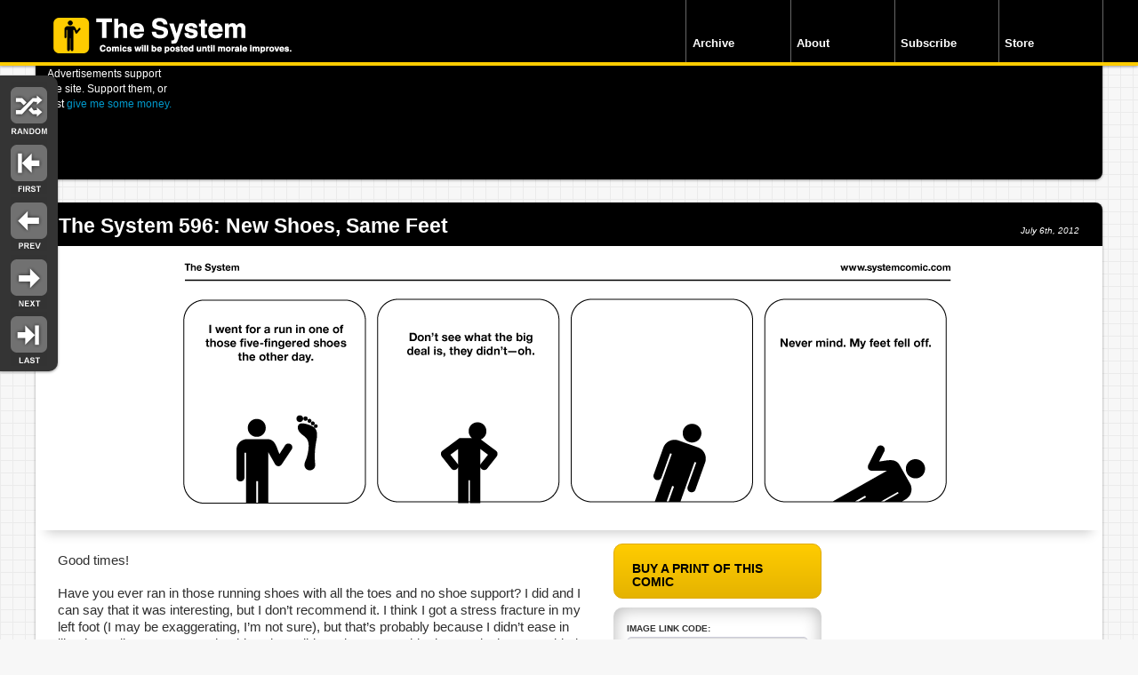

--- FILE ---
content_type: text/html; charset=UTF-8
request_url: https://www.systemcomic.com/2012/07/06/the-system-596-new-shoes-same-feet/
body_size: 7647
content:






<!doctype html>



<html lang="en">







<head>







<meta charset="utf-8">







<link rel="shortcut icon" href="https://www.systemcomic.com/wp-content/themes/comicpress-lpg/images/favicon.ico" />







<!-- disable iPhone inital scale -->







<meta name="viewport" content="width=device-width; initial-scale=1.0">







	<title>The System - The System 596: New Shoes, Same Feet</title>

<link rel="stylesheet" href="https://www.systemcomic.com/wp-content/themes/comicpress-lpg/style.css" type="text/css" media="screen" />
<!-- media queries css -->


<link href="https://www.systemcomic.com/wp-content/themes/comicpress-lpg/media-queries.css" rel="stylesheet" type="text/css">

<!-- html5.js for IE less than 9 -->

<!--[if lt IE 9]>

	<script src="http://html5shim.googlecode.com/svn/trunk/html5.js"></script>

<![endif]-->



<!-- css3-mediaqueries.js for IE less than 9 -->







<!--[if lt IE 9]>







	<script src="http://css3-mediaqueries-js.googlecode.com/svn/trunk/css3-mediaqueries.js"></script>








<![endif]-->




	<!--Moving Sidebar Feature ONLY ON SINGLE POST PAGES -->






	






		<script src="https://www.systemcomic.com/wp-content/themes/comicpress-lpg/js/sidebar.js"></script>







	<!--End Moving Sidebar Feature -->







	






































	<link rel="pingback" href="https://www.systemcomic.com/xmlrpc.php" />















	<meta name="ComicPress" content="2.9.3.1" />









	<!---->





<meta name='robots' content='max-image-preview:large' />
<link rel='dns-prefetch' href='//s.w.org' />
<link rel="alternate" type="application/rss+xml" title="The System &raquo; Feed" href="https://www.systemcomic.com/feed/" />
<link rel="alternate" type="application/rss+xml" title="The System &raquo; Comments Feed" href="https://www.systemcomic.com/comments/feed/" />
<link rel="alternate" type="application/rss+xml" title="The System &raquo; The System 596: New Shoes, Same Feet Comments Feed" href="https://www.systemcomic.com/2012/07/06/the-system-596-new-shoes-same-feet/feed/" />
<script type="text/javascript">
window._wpemojiSettings = {"baseUrl":"https:\/\/s.w.org\/images\/core\/emoji\/14.0.0\/72x72\/","ext":".png","svgUrl":"https:\/\/s.w.org\/images\/core\/emoji\/14.0.0\/svg\/","svgExt":".svg","source":{"concatemoji":"https:\/\/www.systemcomic.com\/wp-includes\/js\/wp-emoji-release.min.js?ver=6.0.11"}};
/*! This file is auto-generated */
!function(e,a,t){var n,r,o,i=a.createElement("canvas"),p=i.getContext&&i.getContext("2d");function s(e,t){var a=String.fromCharCode,e=(p.clearRect(0,0,i.width,i.height),p.fillText(a.apply(this,e),0,0),i.toDataURL());return p.clearRect(0,0,i.width,i.height),p.fillText(a.apply(this,t),0,0),e===i.toDataURL()}function c(e){var t=a.createElement("script");t.src=e,t.defer=t.type="text/javascript",a.getElementsByTagName("head")[0].appendChild(t)}for(o=Array("flag","emoji"),t.supports={everything:!0,everythingExceptFlag:!0},r=0;r<o.length;r++)t.supports[o[r]]=function(e){if(!p||!p.fillText)return!1;switch(p.textBaseline="top",p.font="600 32px Arial",e){case"flag":return s([127987,65039,8205,9895,65039],[127987,65039,8203,9895,65039])?!1:!s([55356,56826,55356,56819],[55356,56826,8203,55356,56819])&&!s([55356,57332,56128,56423,56128,56418,56128,56421,56128,56430,56128,56423,56128,56447],[55356,57332,8203,56128,56423,8203,56128,56418,8203,56128,56421,8203,56128,56430,8203,56128,56423,8203,56128,56447]);case"emoji":return!s([129777,127995,8205,129778,127999],[129777,127995,8203,129778,127999])}return!1}(o[r]),t.supports.everything=t.supports.everything&&t.supports[o[r]],"flag"!==o[r]&&(t.supports.everythingExceptFlag=t.supports.everythingExceptFlag&&t.supports[o[r]]);t.supports.everythingExceptFlag=t.supports.everythingExceptFlag&&!t.supports.flag,t.DOMReady=!1,t.readyCallback=function(){t.DOMReady=!0},t.supports.everything||(n=function(){t.readyCallback()},a.addEventListener?(a.addEventListener("DOMContentLoaded",n,!1),e.addEventListener("load",n,!1)):(e.attachEvent("onload",n),a.attachEvent("onreadystatechange",function(){"complete"===a.readyState&&t.readyCallback()})),(e=t.source||{}).concatemoji?c(e.concatemoji):e.wpemoji&&e.twemoji&&(c(e.twemoji),c(e.wpemoji)))}(window,document,window._wpemojiSettings);
</script>
<style type="text/css">
img.wp-smiley,
img.emoji {
	display: inline !important;
	border: none !important;
	box-shadow: none !important;
	height: 1em !important;
	width: 1em !important;
	margin: 0 0.07em !important;
	vertical-align: -0.1em !important;
	background: none !important;
	padding: 0 !important;
}
</style>
	<link rel='stylesheet' id='navstyle-css'  href='https://www.systemcomic.com/wp-content/themes/comicpress-lpg/images/nav/default/navstyle.css?ver=6.0.11' type='text/css' media='all' />
<link rel='stylesheet' id='wp-block-library-css'  href='https://www.systemcomic.com/wp-includes/css/dist/block-library/style.min.css?ver=6.0.11' type='text/css' media='all' />
<style id='global-styles-inline-css' type='text/css'>
body{--wp--preset--color--black: #000000;--wp--preset--color--cyan-bluish-gray: #abb8c3;--wp--preset--color--white: #ffffff;--wp--preset--color--pale-pink: #f78da7;--wp--preset--color--vivid-red: #cf2e2e;--wp--preset--color--luminous-vivid-orange: #ff6900;--wp--preset--color--luminous-vivid-amber: #fcb900;--wp--preset--color--light-green-cyan: #7bdcb5;--wp--preset--color--vivid-green-cyan: #00d084;--wp--preset--color--pale-cyan-blue: #8ed1fc;--wp--preset--color--vivid-cyan-blue: #0693e3;--wp--preset--color--vivid-purple: #9b51e0;--wp--preset--gradient--vivid-cyan-blue-to-vivid-purple: linear-gradient(135deg,rgba(6,147,227,1) 0%,rgb(155,81,224) 100%);--wp--preset--gradient--light-green-cyan-to-vivid-green-cyan: linear-gradient(135deg,rgb(122,220,180) 0%,rgb(0,208,130) 100%);--wp--preset--gradient--luminous-vivid-amber-to-luminous-vivid-orange: linear-gradient(135deg,rgba(252,185,0,1) 0%,rgba(255,105,0,1) 100%);--wp--preset--gradient--luminous-vivid-orange-to-vivid-red: linear-gradient(135deg,rgba(255,105,0,1) 0%,rgb(207,46,46) 100%);--wp--preset--gradient--very-light-gray-to-cyan-bluish-gray: linear-gradient(135deg,rgb(238,238,238) 0%,rgb(169,184,195) 100%);--wp--preset--gradient--cool-to-warm-spectrum: linear-gradient(135deg,rgb(74,234,220) 0%,rgb(151,120,209) 20%,rgb(207,42,186) 40%,rgb(238,44,130) 60%,rgb(251,105,98) 80%,rgb(254,248,76) 100%);--wp--preset--gradient--blush-light-purple: linear-gradient(135deg,rgb(255,206,236) 0%,rgb(152,150,240) 100%);--wp--preset--gradient--blush-bordeaux: linear-gradient(135deg,rgb(254,205,165) 0%,rgb(254,45,45) 50%,rgb(107,0,62) 100%);--wp--preset--gradient--luminous-dusk: linear-gradient(135deg,rgb(255,203,112) 0%,rgb(199,81,192) 50%,rgb(65,88,208) 100%);--wp--preset--gradient--pale-ocean: linear-gradient(135deg,rgb(255,245,203) 0%,rgb(182,227,212) 50%,rgb(51,167,181) 100%);--wp--preset--gradient--electric-grass: linear-gradient(135deg,rgb(202,248,128) 0%,rgb(113,206,126) 100%);--wp--preset--gradient--midnight: linear-gradient(135deg,rgb(2,3,129) 0%,rgb(40,116,252) 100%);--wp--preset--duotone--dark-grayscale: url('#wp-duotone-dark-grayscale');--wp--preset--duotone--grayscale: url('#wp-duotone-grayscale');--wp--preset--duotone--purple-yellow: url('#wp-duotone-purple-yellow');--wp--preset--duotone--blue-red: url('#wp-duotone-blue-red');--wp--preset--duotone--midnight: url('#wp-duotone-midnight');--wp--preset--duotone--magenta-yellow: url('#wp-duotone-magenta-yellow');--wp--preset--duotone--purple-green: url('#wp-duotone-purple-green');--wp--preset--duotone--blue-orange: url('#wp-duotone-blue-orange');--wp--preset--font-size--small: 13px;--wp--preset--font-size--medium: 20px;--wp--preset--font-size--large: 36px;--wp--preset--font-size--x-large: 42px;}.has-black-color{color: var(--wp--preset--color--black) !important;}.has-cyan-bluish-gray-color{color: var(--wp--preset--color--cyan-bluish-gray) !important;}.has-white-color{color: var(--wp--preset--color--white) !important;}.has-pale-pink-color{color: var(--wp--preset--color--pale-pink) !important;}.has-vivid-red-color{color: var(--wp--preset--color--vivid-red) !important;}.has-luminous-vivid-orange-color{color: var(--wp--preset--color--luminous-vivid-orange) !important;}.has-luminous-vivid-amber-color{color: var(--wp--preset--color--luminous-vivid-amber) !important;}.has-light-green-cyan-color{color: var(--wp--preset--color--light-green-cyan) !important;}.has-vivid-green-cyan-color{color: var(--wp--preset--color--vivid-green-cyan) !important;}.has-pale-cyan-blue-color{color: var(--wp--preset--color--pale-cyan-blue) !important;}.has-vivid-cyan-blue-color{color: var(--wp--preset--color--vivid-cyan-blue) !important;}.has-vivid-purple-color{color: var(--wp--preset--color--vivid-purple) !important;}.has-black-background-color{background-color: var(--wp--preset--color--black) !important;}.has-cyan-bluish-gray-background-color{background-color: var(--wp--preset--color--cyan-bluish-gray) !important;}.has-white-background-color{background-color: var(--wp--preset--color--white) !important;}.has-pale-pink-background-color{background-color: var(--wp--preset--color--pale-pink) !important;}.has-vivid-red-background-color{background-color: var(--wp--preset--color--vivid-red) !important;}.has-luminous-vivid-orange-background-color{background-color: var(--wp--preset--color--luminous-vivid-orange) !important;}.has-luminous-vivid-amber-background-color{background-color: var(--wp--preset--color--luminous-vivid-amber) !important;}.has-light-green-cyan-background-color{background-color: var(--wp--preset--color--light-green-cyan) !important;}.has-vivid-green-cyan-background-color{background-color: var(--wp--preset--color--vivid-green-cyan) !important;}.has-pale-cyan-blue-background-color{background-color: var(--wp--preset--color--pale-cyan-blue) !important;}.has-vivid-cyan-blue-background-color{background-color: var(--wp--preset--color--vivid-cyan-blue) !important;}.has-vivid-purple-background-color{background-color: var(--wp--preset--color--vivid-purple) !important;}.has-black-border-color{border-color: var(--wp--preset--color--black) !important;}.has-cyan-bluish-gray-border-color{border-color: var(--wp--preset--color--cyan-bluish-gray) !important;}.has-white-border-color{border-color: var(--wp--preset--color--white) !important;}.has-pale-pink-border-color{border-color: var(--wp--preset--color--pale-pink) !important;}.has-vivid-red-border-color{border-color: var(--wp--preset--color--vivid-red) !important;}.has-luminous-vivid-orange-border-color{border-color: var(--wp--preset--color--luminous-vivid-orange) !important;}.has-luminous-vivid-amber-border-color{border-color: var(--wp--preset--color--luminous-vivid-amber) !important;}.has-light-green-cyan-border-color{border-color: var(--wp--preset--color--light-green-cyan) !important;}.has-vivid-green-cyan-border-color{border-color: var(--wp--preset--color--vivid-green-cyan) !important;}.has-pale-cyan-blue-border-color{border-color: var(--wp--preset--color--pale-cyan-blue) !important;}.has-vivid-cyan-blue-border-color{border-color: var(--wp--preset--color--vivid-cyan-blue) !important;}.has-vivid-purple-border-color{border-color: var(--wp--preset--color--vivid-purple) !important;}.has-vivid-cyan-blue-to-vivid-purple-gradient-background{background: var(--wp--preset--gradient--vivid-cyan-blue-to-vivid-purple) !important;}.has-light-green-cyan-to-vivid-green-cyan-gradient-background{background: var(--wp--preset--gradient--light-green-cyan-to-vivid-green-cyan) !important;}.has-luminous-vivid-amber-to-luminous-vivid-orange-gradient-background{background: var(--wp--preset--gradient--luminous-vivid-amber-to-luminous-vivid-orange) !important;}.has-luminous-vivid-orange-to-vivid-red-gradient-background{background: var(--wp--preset--gradient--luminous-vivid-orange-to-vivid-red) !important;}.has-very-light-gray-to-cyan-bluish-gray-gradient-background{background: var(--wp--preset--gradient--very-light-gray-to-cyan-bluish-gray) !important;}.has-cool-to-warm-spectrum-gradient-background{background: var(--wp--preset--gradient--cool-to-warm-spectrum) !important;}.has-blush-light-purple-gradient-background{background: var(--wp--preset--gradient--blush-light-purple) !important;}.has-blush-bordeaux-gradient-background{background: var(--wp--preset--gradient--blush-bordeaux) !important;}.has-luminous-dusk-gradient-background{background: var(--wp--preset--gradient--luminous-dusk) !important;}.has-pale-ocean-gradient-background{background: var(--wp--preset--gradient--pale-ocean) !important;}.has-electric-grass-gradient-background{background: var(--wp--preset--gradient--electric-grass) !important;}.has-midnight-gradient-background{background: var(--wp--preset--gradient--midnight) !important;}.has-small-font-size{font-size: var(--wp--preset--font-size--small) !important;}.has-medium-font-size{font-size: var(--wp--preset--font-size--medium) !important;}.has-large-font-size{font-size: var(--wp--preset--font-size--large) !important;}.has-x-large-font-size{font-size: var(--wp--preset--font-size--x-large) !important;}
</style>
<link rel='stylesheet' id='st-widget-css'  href='https://www.systemcomic.com/wp-content/plugins/share-this/css/style.css?ver=6.0.11' type='text/css' media='all' />
<script type='text/javascript' src='https://www.systemcomic.com/wp-includes/js/jquery/jquery.min.js?ver=3.6.0' id='jquery-core-js'></script>
<script type='text/javascript' src='https://www.systemcomic.com/wp-includes/js/jquery/jquery-migrate.min.js?ver=3.3.2' id='jquery-migrate-js'></script>
<link rel="https://api.w.org/" href="https://www.systemcomic.com/wp-json/" /><link rel="alternate" type="application/json" href="https://www.systemcomic.com/wp-json/wp/v2/posts/4319" /><link rel="EditURI" type="application/rsd+xml" title="RSD" href="https://www.systemcomic.com/xmlrpc.php?rsd" />
<link rel="wlwmanifest" type="application/wlwmanifest+xml" href="https://www.systemcomic.com/wp-includes/wlwmanifest.xml" /> 
<meta name="generator" content="WordPress 6.0.11" />
<link rel="canonical" href="https://www.systemcomic.com/2012/07/06/the-system-596-new-shoes-same-feet/" />
<link rel='shortlink' href='https://www.systemcomic.com/?p=4319' />
<link rel="alternate" type="application/json+oembed" href="https://www.systemcomic.com/wp-json/oembed/1.0/embed?url=https%3A%2F%2Fwww.systemcomic.com%2F2012%2F07%2F06%2Fthe-system-596-new-shoes-same-feet%2F" />
<link rel="alternate" type="text/xml+oembed" href="https://www.systemcomic.com/wp-json/oembed/1.0/embed?url=https%3A%2F%2Fwww.systemcomic.com%2F2012%2F07%2F06%2Fthe-system-596-new-shoes-same-feet%2F&#038;format=xml" />
<meta property="og:site_name" content="The System"/><meta property="og:url" content="http://www.systemcomic.com/2012/07/06/the-system-596-new-shoes-same-feet/"/><meta property="og:title" content="The System 596: New Shoes, Same Feet" /><script charset="utf-8" type="text/javascript">var switchTo5x=true;</script><script charset="utf-8" type="text/javascript" src="http://w.sharethis.com/button/buttons.js"></script><script type="text/javascript">stLight.options({publisher:'5429589d-8f09-4b25-a5fc-cde1484f8a92'});var st_type='wordpress3.1.1';</script>
<!-- Jetpack Open Graph Tags -->
<meta property="og:type" content="article" />
<meta property="og:title" content="The System 596: New Shoes, Same Feet" />
<meta property="og:url" content="https://www.systemcomic.com/2012/07/06/the-system-596-new-shoes-same-feet/" />
<meta property="og:description" content="Good times! Have you ever ran in those running shoes with all the toes and no shoe support? I did and I can say that it was interesting, but I don&#8217;t recommend it. I think I got a stress fract…" />
<meta property="article:published_time" content="2012-07-06T04:01:00+00:00" />
<meta property="article:modified_time" content="2012-07-09T04:47:51+00:00" />
<meta property="og:site_name" content="The System" />
<meta property="og:image" content="https://s0.wp.com/i/blank.jpg" />
<meta property="og:image:alt" content="" />
<meta property="og:locale" content="en_US" />
<meta name="twitter:text:title" content="The System 596: New Shoes, Same Feet" />
<meta name="twitter:card" content="summary" />

<!-- End Jetpack Open Graph Tags -->

<script src="/wp-content/themes/comicpress-lpg/js/jquery.infinitescroll.min.js"></script>

<!--
 
-->


<!---->








<script type="text/javascript">







  var _gaq = _gaq || [];



  _gaq.push(['_setAccount', 'UA-32853729-1']);



  _gaq.push(['_trackPageview']);







  (function() {



    var ga = document.createElement('script'); ga.type = 'text/javascript'; ga.async = true;



    ga.src = ('https:' == document.location.protocol ? 'https://ssl' : 'http://www') + '.google-analytics.com/ga.js';



    var s = document.getElementsByTagName('script')[0]; s.parentNode.insertBefore(ga, s);



  })();







</script>



</head>




<body class="post-template-default single single-post postid-4319 single-format-standard user-guest comic chrome single-category-thesystem single-author-admin am day morning sun layout-3c">



<!-- Project Wonderful Ad Box Loader -->



<!-- Put this after the <body> tag at the top of your page -->



<script type="text/javascript">



   (function(){function pw_load(){



      if(arguments.callee.z)return;else arguments.callee.z=true;



      var d=document;var s=d.createElement('script');



      var x=d.getElementsByTagName('script')[0];



      s.type='text/javascript';s.async=true;



      s.src='//www.projectwonderful.com/pwa.js';



      x.parentNode.insertBefore(s,x);}



   if (window.attachEvent){



    window.attachEvent('DOMContentLoaded',pw_load);



    window.attachEvent('onload',pw_load);}



   else{



    window.addEventListener('DOMContentLoaded',pw_load,false);



    window.addEventListener('load',pw_load,false);}})();



</script>



<!-- End Project Wonderful Ad Box Loader -->











	<!-- /#header -->







		<header id="header" class="clearfix">







	






		  <div id="head_elements" class="clearfix">







		  <hgroup>







		    <h1><a href="http://www.systemcomic.com" id="site_logo" class="hideit">The System: Comics will be posted until morale improves.</a></h1>







		  </hgroup>







		













		  <nav>







		    <ul id="main-nav">







		   <li><a href="http://www.systemcomic.com/tag-list/">Archive</a></li>







		      <li><a href="http://www.systemcomic.com/about/">About</a></li>







		      <li><a href="http://www.systemcomic.com/rss/">Subscribe</a> </li>







		      <li><a href="http://www.systemcomic.com/store/">Store</a></li>







		  </ul>







		      <!-- /#main-nav --> 







		  </nav>







		  <!-- /#head_elements --> 







		  </div>







		</header>		















		<!-- /#header --> 







		<!-- /#controls -->







		






		<div id="controls">







		  <ul>







		    <li class="random">







				<a href="https://www.systemcomic.com/2010/10/12/the-system-424-what-designers-hate/">Random</a>







			</li>







		    <li class="first">







			






				<a href="https://www.systemcomic.com/2008/07/01/the-system-1/">First</a>






			</li>







		    <li class="previous">







				

				<a href="https://www.systemcomic.com/2012/06/27/the-system-595-better-at-things/" rel="prev">Previous</a>




				






			</li>







		    <li class="next">







				<a href="https://www.systemcomic.com/2012/07/09/the-system-597-they-grow-up-so-fast/" rel="next">Next</a>






			</li>







		    <li class="last">







				<a href="https://www.systemcomic.com/2020/04/22/the-system-363-surviving-the-week-remastered/">Last</a>






			</li>







		  </ul>







		</div>















		<!-- /#controls --> 















		







<!-- /#pagewrap -->







<div id="pagewrap">







	







  <div id="content">







	







	

     <!-- /.advert -->
    <div class="advert clearfix">
	    <div class="left">
			Advertisements support the site. Support them, or just <a href="http://www.hilariawesome.com/">give me some money.</a>
		</div>
		<div class="right">
			<!-- Beginning of Project Wonderful ad code: -->
			
<!-- Project Wonderful Ad Box Code -->
<div id="pw_adbox_30801_5_0"></div>
<script type="text/javascript"></script>
<noscript><map name="admap30801" id="admap30801"><area href="http://www.projectwonderful.com/out_nojs.php?r=0&c=0&id=30801&type=5" shape="rect" coords="0,0,728,90" title="" alt="" target="_blank" /></map>
<table cellpadding="0" cellspacing="0" style="width:728px;border-style:none;background-color:#ffffff;"><tr><td><img src="http://www.projectwonderful.com/nojs.php?id=30801&type=5" style="width:728px;height:90px;border-style:none;" usemap="#admap30801" alt="" /></td></tr><tr><td style="background-color:#ffffff;" colspan="1"><center><a style="font-size:10px;color:#bbbbbb;text-decoration:none;line-height:1.2;font-weight:bold;font-family:Tahoma, verdana,arial,helvetica,sans-serif;text-transform: none;letter-spacing:normal;text-shadow:none;white-space:normal;word-spacing:normal;" href="http://www.projectwonderful.com/advertisehere.php?id=30801&type=5" target="_blank">Ads by Project Wonderful!  Your ad could be here, right now.</a></center></td></tr><tr><td colspan="1" style="vertical-align:top;width:728px;background-color:#000000;height:3px;font-size:1px;padding:0px;max-height:3px;"></td></tr></table>
</noscript>
<!-- End Project Wonderful Ad Box Code -->


			<!-- End of Project Wonderful ad code. -->		
		</div>
    </div>
    <!-- /.advert -->

	    <article class="post clearfix single" id="comic" >
	    <header class="clearfix">


			
				     

			

			
			<div class="post-content">

				<div class="post-info">

					
					
					

						<h1 class="post-title"><a href="https://www.systemcomic.com/2012/07/06/the-system-596-new-shoes-same-feet/">The System 596: New Shoes, Same Feet</a></h1>
    			<p class="post-meta">

 					<time class="post-date" datetime="2012-07-06">July 6th, 2012</time>


					  
					       
						</p>
					    </header>


				


				


				
				
	

						
			


				

				<figure class="post-image"><img src="http://www.systemcomic.com/comics/2012-07-06-newshoessamefeet.gif" alt="Whoopsiedoodle." title="Whoopsiedoodle."/></figure>

				<!-- Last Update: Jul 6th, 2012 // -->

		

				<div class="left_post">

				<p>Good times!</p>
<p>Have you ever ran in those running shoes with all the toes and no shoe support? I did and I can say that it was interesting, but I don&#8217;t recommend it. I think I got a stress fracture in my left foot (I may be exaggerating, I&#8217;m not sure), but that&#8217;s probably because I didn&#8217;t ease in like they tell you to. Yes, I should&#8217;ve, but I didn&#8217;t. Also, my &#8220;stride&#8221; is exactly the wrong kind of stride for these shoes, because I land with my heel (which is &#8220;bad for you&#8221; according to half the Internet, and &#8220;okay fine&#8221; with the other half) and not the ball of my foot. Alas.</p>
<p>Those shoes do have the added bonus of making you look like a douche when you&#8217;re just out and about and wearing them, so at least I have that to look forward to.</p>
<p><em><strong>UPDATE:</strong> Listen, here&#8217;s the deal with me and running. You ask for advice on the best ways to do it and you get a million different answers. My very wise girlfriend was taught that whatever your natural stride is you shouldn&#8217;t try to change it because you might hurt yourself. Others say you should because there&#8217;s a &#8220;right&#8221; way to do it and you should do it that way. I only run about twice a week for about 3-5 miles, so I&#8217;m going to just keep running the way I was running, and maybe I&#8217;ll try those shoes out again in a few weeks when my foot feels better.</em></p>
				
								<div class="related">
			          <h4>If you liked this post, you might just like:</h4>
			          <ul>
					<li><a title="The System 680: Gym Farts 2" href="https://www.systemcomic.com/2013/09/30/the-system-680-gym-farts-2/"><img src="http://www.systemcomic.com/comics-thumb/2013-09-30-gymfarts2.gif" alt="Went back there." style="max-width:198px" class="comicthumbnail" title="Went back there." />
</a><a title="The System 680: Gym Farts 2" href="https://www.systemcomic.com/2013/09/30/the-system-680-gym-farts-2/">The System 680: Gym Farts 2</a></li><li><a title="The System 679: Gym Farts" href="https://www.systemcomic.com/2013/09/27/the-system-679-gym-farts/"><img src="http://www.systemcomic.com/comics-thumb/2013-09-27-gymfarts.gif" alt="Went there." style="max-width:198px" class="comicthumbnail" title="Went there." />
</a><a title="The System 679: Gym Farts" href="https://www.systemcomic.com/2013/09/27/the-system-679-gym-farts/">The System 679: Gym Farts</a></li><li><a title="The System 384: Feeling Some Burning" href="https://www.systemcomic.com/2010/06/14/the-system-384-feeling-some-burning/"><img src="http://www.systemcomic.com/comics-thumb/2010-06-14-feelingsomeburning.gif" alt="The System 384: Feeling Some Burning" style="max-width:198px" class="comicthumbnail" title="The System 384: Feeling Some Burning" />
</a><a title="The System 384: Feeling Some Burning" href="https://www.systemcomic.com/2010/06/14/the-system-384-feeling-some-burning/">The System 384: Feeling Some Burning</a></li>
			          </ul>
			    </div>
											
										
				  <div class="tag_area clearfix">
		        <h4>See More Posts About: </h4>
		        <ul><li><a href="https://www.systemcomic.com/tag/exercise/" rel="tag">exercise</a></li><li> <a href="https://www.systemcomic.com/tag/shoes/" rel="tag">shoes</a></li></ul></div>							
		

			      <div class="comments">
			     	   <h4>Comments:</h4>
												
<div id="disqus_thread"></div>
<script>
    var embedVars = {"disqusConfig":{"integration":"wordpress 3.0.22"},"disqusIdentifier":"4319 http:\/\/www.systemcomic.com\/2012\/07\/06\/the-system-596-new-shoes-same-feet\/","disqusShortname":"thesystemcomic","disqusTitle":"The System 596: New Shoes, Same Feet","disqusUrl":"https:\/\/www.systemcomic.com\/2012\/07\/06\/the-system-596-new-shoes-same-feet\/","postId":4319};
    var disqus_url = embedVars.disqusUrl;
var disqus_identifier = embedVars.disqusIdentifier;
var disqus_container_id = 'disqus_thread';
var disqus_shortname = embedVars.disqusShortname;
var disqus_title = embedVars.disqusTitle;
var disqus_config_custom = window.disqus_config;
var disqus_config = function () {
    /*
    All currently supported events:
    onReady: fires when everything is ready,
    onNewComment: fires when a new comment is posted,
    onIdentify: fires when user is authenticated
    */
    var dsqConfig = embedVars.disqusConfig;
    this.page.integration = dsqConfig.integration;
    this.page.remote_auth_s3 = dsqConfig.remote_auth_s3;
    this.page.api_key = dsqConfig.api_key;
    this.sso = dsqConfig.sso;
    this.language = dsqConfig.language;

    if (disqus_config_custom)
        disqus_config_custom.call(this);
};

(function() {
    if (document.getElementById(disqus_container_id)) {
        var dsq = document.createElement('script');
        dsq.type = 'text/javascript';
        dsq.async = true;
        dsq.src = 'https://' + disqus_shortname + '.disqus.com/embed.js';
        (document.getElementsByTagName('head')[0] || document.getElementsByTagName('body')[0]).appendChild(dsq);
    }
})();
</script>
			      </div>
							
		    </div>
		    <div class="holder">
		    <sidebar> 
					<a href="http://store.systemcomic.com/products/14438391-a-nicely-sized-print" class="buyprint" target="_blank">Buy A Print of This Comic</a>
				      <div  class="sharethings">
		        <ul>
					          <li>Image Link Code:
					            <form name="form1" method="post" action="">
		              <label for="imagelink"></label>
		              <textarea name="imagelink" id="imagelink" rows="1"><a href="https://www.systemcomic.com/2012/07/06/the-system-596-new-shoes-same-feet/">http://www.systemcomic.com/comics/2012-07-06-newshoessamefeet.gif</a></textarea>
		            </form>
		          </li>
					          <li>A link to this post:
		              <form name="form1" method="post" action="">
		                <label for="imagelink"></label>
		                <input name="imagelink" type="text" id="imagelink" value="https://www.systemcomic.com/2012/07/06/the-system-596-new-shoes-same-feet/">
		              </form>
		            </li>
					<li><a href="https://twitter.com/share" class="twitter-share-button" data-url="https://www.systemcomic.com/2012/07/06/the-system-596-new-shoes-same-feet/" data-text="The System 596: New Shoes, Same Feet" data-via="systemcomic">Tweet</a>
<script>!function(d,s,id){var js,fjs=d.getElementsByTagName(s)[0],p=/^http:/.test(d.location)?'http':'https';if(!d.getElementById(id)){js=d.createElement(s);js.id=id;js.src=p+'://platform.twitter.com/widgets.js';fjs.parentNode.insertBefore(js,fjs);}}(document, 'script', 'twitter-wjs');</script></li>
				  <li><iframe src="//www.facebook.com/plugins/like.php?href=https%3A%2F%2Fwww.systemcomic.com%2F2012%2F07%2F06%2Fthe-system-596-new-shoes-same-feet%2F&amp;send=false&amp;layout=button_count&amp;width=130&amp;show_faces=true&amp;font&amp;colorscheme=light&amp;action=like&amp;height=21" scrolling="no" frameborder="0" style="border:none; overflow:hidden; width:130px; height:21px;" allowTransparency="true"></iframe></li>
		          		          <li><a href="http://www.stumbleupon.com/submit?url=https://www.systemcomic.com/2012/07/06/the-system-596-new-shoes-same-feet/&title=The System 596: New Shoes, Same Feet">StumbleUpon</a></li>	
				  <li><a href="http://www.reddit.com/submit?url=https://www.systemcomic.com/2012/07/06/the-system-596-new-shoes-same-feet/&title=The System 596: New Shoes, Same Feet"><img src="http://www.reddit.com/static/spreddit7.gif" alt="submit to reddit" border="0" /></a></li>
		          
		          <li>
					  <a href="#">
						<span class='st_sharethis' st_title='The System 596: New Shoes, Same Feet' st_url='https://www.systemcomic.com/2012/07/06/the-system-596-new-shoes-same-feet/' displayText='More Options...'></span>
					  </a>
				  </li>
		        </ul>
		      </div>
		    </sidebar>
		    </div>
		     </article>

		</div>



<!-- /#content --> 







  



</div>



<!-- /#pagewrap -->



<footer id="footer">



    <div class="inner"><div class="left"><div class="f_in_left"></div><div class="f_in_right"><a href="http://www.systemcomic.com">Home</a><a href="http://www.systemcomic.com/tag-list/">Archive</a><a href="http://www.systemcomic.com/about/">About</a><a href="http://www.systemcomic.com/rss/">Subscribe</a><a href="http://www.hilariawesome.com/">Store</a>



<p>This site everythinged by Rosscott*</p>



<p><em>*Except for programming, that was totally <a href="https://twitter.com/lorig">Lori G.</a></em></p>



</div>

</div>



<div class="right">



<h5>You should totally follow me on Twitter.</h5>



<p><a href="https://twitter.com/rosscott">@Rosscott</a> (The creator's Twitter rantings)</p>



<p><a href="https://twitter.com/systemcomic">@SystemComic</a> (The site's feed and such)</p>



</div></div>



  </footer>



<!-- /#footer --> 


</body>







</html>

--- FILE ---
content_type: text/html; charset=utf-8
request_url: https://disqus.com/embed/comments/?base=default&f=thesystemcomic&t_i=4319%20http%3A%2F%2Fwww.systemcomic.com%2F2012%2F07%2F06%2Fthe-system-596-new-shoes-same-feet%2F&t_u=https%3A%2F%2Fwww.systemcomic.com%2F2012%2F07%2F06%2Fthe-system-596-new-shoes-same-feet%2F&t_e=The%20System%20596%3A%20New%20Shoes%2C%20Same%20Feet&t_d=The%20System%20596%3A%20New%20Shoes%2C%20Same%20Feet&t_t=The%20System%20596%3A%20New%20Shoes%2C%20Same%20Feet&s_o=default
body_size: 6004
content:
<!DOCTYPE html>

<html lang="en" dir="ltr" class="not-supported type-">

<head>
    <title>Disqus Comments</title>

    
    <meta name="viewport" content="width=device-width, initial-scale=1, maximum-scale=1, user-scalable=no">
    <meta http-equiv="X-UA-Compatible" content="IE=edge"/>

    <style>
        .alert--warning {
            border-radius: 3px;
            padding: 10px 15px;
            margin-bottom: 10px;
            background-color: #FFE070;
            color: #A47703;
        }

        .alert--warning a,
        .alert--warning a:hover,
        .alert--warning strong {
            color: #A47703;
            font-weight: bold;
        }

        .alert--error p,
        .alert--warning p {
            margin-top: 5px;
            margin-bottom: 5px;
        }
        
        </style>
    
    <style>
        
        html, body {
            overflow-y: auto;
            height: 100%;
        }
        

        #error {
            display: none;
        }

        .clearfix:after {
            content: "";
            display: block;
            height: 0;
            clear: both;
            visibility: hidden;
        }

        
    </style>

</head>
<body>
    

    
    <div id="error" class="alert--error">
        <p>We were unable to load Disqus. If you are a moderator please see our <a href="https://docs.disqus.com/help/83/"> troubleshooting guide</a>. </p>
    </div>

    
    <script type="text/json" id="disqus-forumData">{"session":{"canModerate":false,"audienceSyncVerified":false,"canReply":true,"mustVerify":false,"recaptchaPublicKey":"6LfHFZceAAAAAIuuLSZamKv3WEAGGTgqB_E7G7f3","mustVerifyEmail":false},"forum":{"aetBannerConfirmation":null,"founder":"1191123","twitterName":"systemcomic","commentsLinkOne":"1 Comment","guidelines":null,"disableDisqusBrandingOnPolls":false,"commentsLinkZero":"0 Comments","disableDisqusBranding":false,"id":"thesystemcomic","createdAt":"2013-09-03T14:54:24.610776","category":"Entertainment","aetBannerEnabled":false,"aetBannerTitle":null,"raw_guidelines":null,"initialCommentCount":null,"votingType":null,"daysUnapproveNewUsers":null,"installCompleted":true,"moderatorBadgeText":"","commentPolicyText":null,"aetEnabled":false,"channel":null,"sort":4,"description":"\u003cp>Webcomics about coffee, design, office humor, cycling, and whatever else I think of.\u003c/p>","organizationHasBadges":true,"newPolicy":true,"raw_description":"Webcomics about coffee, design, office humor, cycling, and whatever else I think of.","customFont":null,"language":"en","adsReviewStatus":1,"commentsPlaceholderTextEmpty":null,"daysAlive":0,"forumCategory":{"date_added":"2016-01-28T01:54:31","id":4,"name":"Entertainment"},"linkColor":null,"colorScheme":"auto","pk":"2531778","commentsPlaceholderTextPopulated":null,"permissions":{},"commentPolicyLink":null,"aetBannerDescription":null,"favicon":{"permalink":"https://disqus.com/api/forums/favicons/thesystemcomic.jpg","cache":"https://c.disquscdn.com/uploads/forums/253/1778/favicon.png"},"name":"The System","commentsLinkMultiple":"{num} Comments","settings":{"threadRatingsEnabled":false,"adsDRNativeEnabled":false,"behindClickEnabled":false,"disable3rdPartyTrackers":false,"adsVideoEnabled":false,"adsProductVideoEnabled":false,"adsPositionBottomEnabled":false,"ssoRequired":false,"contextualAiPollsEnabled":false,"unapproveLinks":false,"adsPositionRecommendationsEnabled":false,"adsEnabled":false,"adsProductLinksThumbnailsEnabled":false,"hasCustomAvatar":false,"organicDiscoveryEnabled":true,"adsProductDisplayEnabled":false,"adsProductLinksEnabled":false,"audienceSyncEnabled":false,"threadReactionsEnabled":false,"linkAffiliationEnabled":true,"adsPositionAiPollsEnabled":false,"disableSocialShare":false,"adsPositionTopEnabled":false,"adsProductStoriesEnabled":false,"sidebarEnabled":false,"adultContent":false,"allowAnonVotes":false,"gifPickerEnabled":true,"mustVerify":true,"badgesEnabled":false,"mustVerifyEmail":true,"allowAnonPost":true,"unapproveNewUsersEnabled":false,"mediaembedEnabled":true,"aiPollsEnabled":false,"userIdentityDisabled":false,"adsPositionPollEnabled":false,"discoveryLocked":false,"validateAllPosts":false,"adsSettingsLocked":false,"isVIP":false,"adsPositionInthreadEnabled":false},"organizationId":331705,"typeface":"auto","url":"http://www.systemcomic.com/","daysThreadAlive":0,"avatar":{"small":{"permalink":"https://disqus.com/api/forums/avatars/thesystemcomic.jpg?size=32","cache":"//a.disquscdn.com/1763052994/images/noavatar32.png"},"large":{"permalink":"https://disqus.com/api/forums/avatars/thesystemcomic.jpg?size=92","cache":"//a.disquscdn.com/1763052994/images/noavatar92.png"}},"signedUrl":"http://disq.us/?url=http%3A%2F%2Fwww.systemcomic.com%2F&key=a8PR9r2scr3-AeJZPwtAKA"}}</script>

    <div id="postCompatContainer"><div class="comment__wrapper"><div class="comment__name clearfix"><img class="comment__avatar" src="//a.disquscdn.com/1763052994/images/noavatar92.png" width="32" height="32" /><strong><a href="">top of foot pain</a></strong> &bull; 12 years ago
        </div><div class="comment__content"><p>I can&amp;#039t understand that what happened with the fingers. My Doctor have given me advise to take medicine, if I will get this problem. Maybe this is too hard to survive that problem . Now, When I read this post. I Gain so much knowledge about it and I shall share this to my Friends.</p></div></div><div class="comment__wrapper"><div class="comment__name clearfix"><img class="comment__avatar" src="//a.disquscdn.com/1763052994/images/noavatar92.png" width="32" height="32" /><strong><a href="">Metal Beater</a></strong> &bull; 12 years ago
        </div><div class="comment__content"><p>Not gonna say you&amp;#039re running wrong, on account of the fact that I really don&amp;#039t know,  But I used to really hammer down on my heel when I first started running 13 years ago and it really made my knees hurt a lot.  Then I switched to the bounce and started leaning forward.  I got a lot faster and the pain went away, and my calves and quads got kinda sore, until they caught up.  About 2 years ago I went for a 3 mile trail run in the Vibrams and learned what true soreness of the calves is.  My calves are now bigger than my arms (Blacksmith/Welder) and I&amp;#039ve shaved about 2 minutes off of my 3-mile time since I got the darned things.  If heel striking works for you, I wouldn&amp;#039t stress about changing your stride unless it starts hurting, or a podiatrist tells you to.  I would try it out though, since running on your toes seems to share a lot of the same muscles as biking, which your comics seem to imply you do a lot of.</p></div></div><div class="comment__wrapper"><div class="comment__name clearfix"><img class="comment__avatar" src="//a.disquscdn.com/1763052994/images/noavatar92.png" width="32" height="32" /><strong><a href="">rosscott</a></strong> &bull; 12 years ago
        </div><div class="comment__content"><p>There are as many articles telling you NOT to change your gait to \"fix it\" as there are to change it. I had no idea it was such a heated debate!<br><br><br>When it comes to biking, you aren&amp;#39t supposed to use your calves.</p></div></div><div class="comment__wrapper"><div class="comment__name clearfix"><img class="comment__avatar" src="//a.disquscdn.com/1763052994/images/noavatar92.png" width="32" height="32" /><strong><a href="">mitchgustavtherobot</a></strong> &bull; 12 years ago
        </div><div class="comment__content"><p>Whether or not those shoes are good for your feet, don&amp;#039t wear them in winter (if that isn&amp;#039t obvious)! I was all bundled up at the bus stop when I saw the guy next to me was wearing them, and he was balancing on the sides of his feet just so he was touching as little of the ground as possible!</p></div></div><div class="comment__wrapper"><div class="comment__name clearfix"><img class="comment__avatar" src="//a.disquscdn.com/1763052994/images/noavatar92.png" width="32" height="32" /><strong><a href="">sparky</a></strong> &bull; 13 years ago
        </div><div class="comment__content"><p>shoes for the best, five toes shoes ain\'t great for feet.</p><p>... btw is my web have a problem or the comment section was gone????</p></div></div><div class="comment__wrapper"><div class="comment__name clearfix"><img class="comment__avatar" src="//a.disquscdn.com/1763052994/images/noavatar92.png" width="32" height="32" /><strong><a href="">rosscott</a></strong> &bull; 13 years ago
        </div><div class="comment__content"><p>Gone from where?</p></div></div><div class="comment__wrapper"><div class="comment__name clearfix"><img class="comment__avatar" src="//a.disquscdn.com/1763052994/images/noavatar92.png" width="32" height="32" /><strong><a href="">sparky</a></strong> &bull; 13 years ago
        </div><div class="comment__content"><p>...nah, it&amp;#039s just my IE browser prob, or maybe just sudden IE bugs.</p></div></div><div class="comment__wrapper"><div class="comment__name clearfix"><img class="comment__avatar" src="//a.disquscdn.com/1763052994/images/noavatar92.png" width="32" height="32" /><strong><a href="">pbf</a></strong> &bull; 13 years ago
        </div><div class="comment__content"><p>Um, it sounds like you may not be particularly well suited for running.  Why not do more cycling?  It&amp;#039s much less stressful on the body, and it&amp;#039s just as good for you.  Strike that--it&amp;#039s much less stressful on the body, so it&amp;#039s better for you.  ;-)</p></div></div><div class="comment__wrapper"><div class="comment__name clearfix"><img class="comment__avatar" src="//a.disquscdn.com/1763052994/images/noavatar92.png" width="32" height="32" /><strong><a href="">Amelia</a></strong> &bull; 13 years ago
        </div><div class="comment__content"><p>I love toe-shoes. I have a very poor kinesthetic sense, which means that I am more aware of feet in such shoes. I also use a blind cane at night, and being able to feel the ground through the shoes is a huge help. I get to have more sensory input, when another sense is removed.</p></div></div><div class="comment__wrapper"><div class="comment__name clearfix"><img class="comment__avatar" src="//a.disquscdn.com/1763052994/images/noavatar92.png" width="32" height="32" /><strong><a href="">Antisthenes</a></strong> &bull; 13 years ago
        </div><div class="comment__content"><p>Don&amp;#039t you love people telling you you&amp;#039re running wrong, because you don&amp;#039t do it like them, but they haven&amp;#039t seen you run?  You&amp;#039re running wrong if you&amp;#039re getting hurt, or slower than you could be: that&amp;#039s it.  These shoes, and the stride for them, may be the best thing ever, or yet another gimmick.  I&amp;#039m tired of people telling me what to believe: ex-Catholic.</p></div></div><div class="comment__wrapper"><div class="comment__name clearfix"><img class="comment__avatar" src="//a.disquscdn.com/1763052994/images/noavatar92.png" width="32" height="32" /><strong><a href="">@dernjg</a></strong> &bull; 13 years ago
        </div><div class="comment__content"><p>This is definitely a case of RTDM. I switched over last summer, and they&amp;#039ve been awesome for me.</p></div></div><div class="comment__wrapper"><div class="comment__name clearfix"><img class="comment__avatar" src="//a.disquscdn.com/1763052994/images/noavatar92.png" width="32" height="32" /><strong><a href="">MarvelGirl</a></strong> &bull; 13 years ago
        </div><div class="comment__content"><p>Another minimalist runner here. I had to completely rework my stride too...It was so depressing to put on the five fingers and realize my posture and gait was all wrong. Sore in the weirdest places. I maintain it&amp;#039s because I could never feel how I actually ran before.</p><p>It does get better - there&amp;#039s a magic moment when the body shifts forward, and you run through the tops of your thighs... and then running feels super natural and somehow much more fun. Hope you keep working at it!</p></div></div><div class="comment__wrapper"><div class="comment__name clearfix"><img class="comment__avatar" src="//a.disquscdn.com/1763052994/images/noavatar92.png" width="32" height="32" /><strong><a href="">greg</a></strong> &bull; 13 years ago
        </div><div class="comment__content"><p>You shouldn&amp;#039t be heel striking when running anyway. It&amp;#039s a non-natural running position that does more damage to your legs than you might expect. Definitely take the time to adjust your running style, even if you don&amp;#039t switch to Vibrams (or whichever brand you bought) for the long-term.</p></div></div><div class="comment__wrapper"><div class="comment__name clearfix"><img class="comment__avatar" src="//a.disquscdn.com/1763052994/images/noavatar92.png" width="32" height="32" /><strong><a href="">itypeslow</a></strong> &bull; 13 years ago
        </div><div class="comment__content"><p>Hay, I know this is off topic, but how do I get rid of that frame at the top of the site? I&amp;#039ve seen those on lots of webpages lately and they&amp;#039ve been eating my screen real estate, so if you could let me know how to get rid of them I&amp;#039d be much obliged.  I&amp;#039m running Firefox 13.0.1 with windows starter 32 bit. I also have grease monkey 0.9.20 if that helps.</p></div></div><div class="comment__wrapper"><div class="comment__name clearfix"><img class="comment__avatar" src="//a.disquscdn.com/1763052994/images/noavatar92.png" width="32" height="32" /><strong><a href="">Maebon</a></strong> &bull; 13 years ago
        </div><div class="comment__content"><p>Actually with normal shoes or bare feet, landing with your heel is how you&amp;#039re supposed to run.</p></div></div><div class="comment__wrapper"><div class="comment__name clearfix"><img class="comment__avatar" src="//a.disquscdn.com/1763052994/images/noavatar92.png" width="32" height="32" /><strong><a href="">KublaiKhan</a></strong> &bull; 13 years ago
        </div><div class="comment__content"><p>I love that you don&amp;#039t recommend them because you aren&amp;#039t willing to run properly. Very nice.  I&amp;#039m going to spread this out just to see if I can get some crossfitters and barefoot runners rolling.  Hope it gets better for you, if not you got the best kind of aqua socks.  (unless you didn&amp;#039t get a strap then they don&amp;#039t work for that either.)</p></div></div><div class="comment__wrapper"><div class="comment__name clearfix"><img class="comment__avatar" src="//a.disquscdn.com/1763052994/images/noavatar92.png" width="32" height="32" /><strong><a href="">rosscott</a></strong> &bull; 13 years ago
        </div><div class="comment__content"><p>Oh yeah, totally my own fault.</p></div></div><div class="comment__wrapper"><div class="comment__name clearfix"><img class="comment__avatar" src="//a.disquscdn.com/1763052994/images/noavatar92.png" width="32" height="32" /><strong><a href="">Musiquill</a></strong> &bull; 13 years ago
        </div><div class="comment__content"><p>Start by walking, not running. The first time I heard about these shoes, it was an article about someone switching to them right before running a marathon and they seriously messed up their feet and legs.</p><p>If you had just decided to start wearing hiking boots all the time, would you start by running 3-5 miles?</p></div></div><div class="comment__wrapper"><div class="comment__name clearfix"><img class="comment__avatar" src="//a.disquscdn.com/1763052994/images/noavatar92.png" width="32" height="32" /><strong><a href="">Rossmom</a></strong> &bull; 13 years ago
        </div><div class="comment__content"><p>Stress fracture--interesting.  As your mom, I could tell you how to handle that, but would you listen--well, that&amp;#039s another matter.</p><p>You know, I wouldn&amp;#039t have eased into trying them out either.  I mean, why bother?  You&amp;#039re going to give them the full run anyway even if they aren&amp;#039t comfortable in the &amp;#039ease in&amp;#039 phase.</p><p>And, why read the directions about using the correct stride when wearing them.  Much better to learn by experience.</p><p>As far as how you look--hey, it&amp;#039s a fashion statement and you might just start a trend.  After all, women wear 6 inch heels no matter how much they may hurt and the trend seems to have caught on for those who don&amp;#039t care about what it may do to their feet and back.</p><p>Some problems:    <br>"Bunions, corns, and calluses, misshapen hammertoes (extremely unattractive and especially emphasized if you are barefoot);  <br>Excruciating pain in the ball of the foot;  <br>May also increase your risk of stress fractures and osteoarthritis in the feet.  <br>Tight heel cords. If you wear high heels all the time, you risk tightening and shortening your Achilles tendon — the strong, fibrous cord that connects your calf muscle to your heel bone. Over time, the Achilles tendon shortens to the point that you no longer feel comfortable wearing flat shoes.   <br>Alter the alignment of your spine putting you at potential risk for developing back pain by altering your spine&amp;#039s natural alignment. Frequent disruption of alignment places uneven wear and tear on your vertebral discs, joints, and back ligaments."  (That&amp;#039s definitely not fun.)</p></div></div></div>


    <div id="fixed-content"></div>

    
        <script type="text/javascript">
          var embedv2assets = window.document.createElement('script');
          embedv2assets.src = 'https://c.disquscdn.com/embedv2/latest/embedv2.js';
          embedv2assets.async = true;

          window.document.body.appendChild(embedv2assets);
        </script>
    



    
</body>
</html>


--- FILE ---
content_type: text/css
request_url: https://www.systemcomic.com/wp-content/themes/comicpress-lpg/style.css
body_size: 3928
content:
/*
Theme Name: Ross's Comicpress 2012
Theme URI: http://systemcomic.com/
Description: Comicpress hacked up for rosscott
Author: comicpress and lori goldberg
Version: 1.0

License:
License URI:

General comments (optional).
*/
/************************************************************************************

RESET

*************************************************************************************/

html, body, address, blockquote, div, dl, form, h1, h2, h3, h4, h5, h6, ol, p, pre, table, ul, dd, dt, li, tbody, td, tfoot, th, thead, tr, button, del, ins, map, object, a, abbr, acronym, b, bdo, big, br, cite, code, dfn, em, i, img, kbd, q, samp, small, span, strong, sub, sup, tt, var, legend, fieldset {

	margin: 0;

	padding: 0;

}

img, fieldset {

	border: 0;

}

/* set image max width to 100% */

img {

	max-width: 100%;

	height: auto;

	width: auto\9; /* ie8 */

}

/* set html5 elements to block */

article, aside, details, figcaption, figure, footer, header, hgroup, menu, nav, section {

	display: block;

}

/************************************************************************************

GENERAL STYLING

*************************************************************************************/

.clearfix:after {

	content: ".";

	display: block;

	clear: both;

	visibility: hidden;

	line-height: 0;

	height: 0;

}

 

.clearfix {

	display: inline-block;

}

 

html[xmlns] .clearfix {

	display: block;

}

 

* html .clearfix {

	height: 1%;

}



body {

	background: #f7f7f7 url(images/bg.gif) top left;

	font: .81em/150% Helvetica, Arial, sans-serif;

	color: #2e2e2e;

}

a {

	color: #0099cc;

	text-decoration: none;

	outline: none;

	-webkit-transition:color 0.15s ease-in;

	-moz-transition:color 0.15s ease-in;

	-o-transition:color 0.15s ease-in;

	transition:color 0.15s ease-in;

}

a:hover {

	text-decoration: underline;

	color: #00ccff;

	

}

p {

	margin: 0 0 1.2em;

	padding: 0;

	font-size:1.15em;

}

/* list */

ul, ol {

	margin: 1em 0 1.4em 24px;

	padding: 0;

	line-height: 140%;

}

li {

	margin: 0 0 .5em 0;

	padding: 0;

}

/* headings */

h1, h2, h3, h4, h5, h6 {

	line-height: 1.4em;

	margin: 20px 0 .4em;

	color: #000;

}

h1 {

	font-size: 2.1em;

}

h2 {

	font-size: 1.7em;

}

h3 {

	font-size: 1.4em;

}

h4 {

	font-size: 1.2em;

}

h5 {

	font-size: 1.1em;

}

h6 {

	font-size: 1em;

}



strong{

	color:#000;

}

a strong, strong a{

	color:#0099CC;

}

blockquote {

	padding: 1.2em 3em 1.2em 4em;

	color: #666666;

	background-image:url(images/quot_start.png), url(images/quot_end.png);

	background-position:top left, bottom right;

	background-repeat:no-repeat;

	}

	

.hideit{

	display:block;

	text-indent:-9999px;

}



/* reset webkit search input styles */

input[type=search] {

	-webkit-appearance: none;

	outline: none;

}

input[type="search"]::-webkit-search-decoration, input[type="search"]::-webkit-search-cancel-button {

 display: none;

}

/************************************************************************************

STRUCTURE

*************************************************************************************/

#pagewrap {

	max-width: 1200px;

	margin: 66px auto 20px auto;

}

/************************************************************************************

HEADER

*************************************************************************************/

#header {

	height: 70px;

	border-bottom:4px solid #FC0;

	background-color:#000;

	color:#FFF;

	position:fixed;

	top:0;

	left:0;

	width:100%;

	-webkit-box-shadow: 0 1px 3px rgba(0,0,0,.4);

	-moz-box-shadow: 0 1px 3px rgba(0,0,0,.4);

	box-shadow: 0 1px 3px rgba(0,0,0,.4);

	-webkit-border-radius: 0px;

	-moz-border-radius: 0px;

	border-radius: 0px;

	z-index:40;

}

#header a {

	color:#fff;

}

#header a:hover {

	color:#0CF;

}

#site_logo{

	background-image:url(images/logo.png) !important;

	background-repeat:no-repeat;

	width:268px;

	height:40px;

}

hgroup {

	width:268px;

	padding:0 20px;

	float:left;

}

#head_elements{

	max-width:1200px;

	margin:0 auto;

}

/* searchform */

#searchform {

	/*position: absolute;

	right: 10px;

	bottom: 6px;

	z-index: 100;*/

	width: 90px;

	float:left;

}

#searchform #s {

	width: 90px;

	background: #fff;

	border: none;

	padding: 6px 10px;

	/* border radius */

	-webkit-border-radius: 5px;

	-moz-border-radius: 5px;

	border-radius: 5px;

	/* box shadow */

	-webkit-box-shadow: inset 0 1px 2px rgba(0,0,0,.2);

	-moz-box-shadow: inset 0 1px 2px rgba(0,0,0,.2);

	box-shadow: inset 0 1px 2px rgba(0,0,0,.2);

	/* transition */

	-webkit-transition: width .7s;

	-moz-transition: width .7s;

	transition: width .7s;

}

/************************************************************************************

MAIN NAVIGATION

*************************************************************************************/

nav{

	width:470px;

	float:right;

}

#main-nav {

	padding:0;

	margin:0;

	float:right;

	border-left:1px solid #666;

	height:70px;

}

#main-nav li {

	float:left;

	list-style:none;



}

#main-nav a {

	display:block;

	height:30px;

	width:103px;

	padding:40px 7px 0 7px;

	-webkit-transition:color 0.3s ease-in;

	-moz-transition:color 0.3s ease-in;

	-o-transition:color 0.3s ease-in;

	transition:color 0.3s ease-in;

	-webkit-transition:background-color 0.15s ease-in;

	-moz-transition:background-color 0.15s ease-in;

	-o-transition:background-color 0.15s ease-in;

	transition:background-color 0.15s ease-in;

	font-weight:bold;

		border-right:1px solid #666;

		margin-right:-1px;

		position:relative;

}

#main-nav a:hover {

	background-color:#FC0;

	color:#000;

	text-decoration:none;

	-webkit-transition:color 0.3s ease-in;

	-moz-transition:color 0.3s ease-in;

	-o-transition:color 0.3s ease-in;

	transition:color 0.3s ease-in;	

}

/************************************************************************************

COMIC CONTROLS

*************************************************************************************/

#controls{

	position:fixed;

	top:85px;

	left:0;

	-webkit-box-shadow: 0 1px 3px rgba(0,0,0,.4);

	-moz-box-shadow: 0 1px 3px rgba(0,0,0,.4);

	box-shadow: 0 1px 3px rgba(0,0,0,.4);

	-webkit-border-radius: 0px 10px 10px 0;

	-moz-border-radius: 0px 10px 10px 0;

	border-radius: 0px 10px 10px 0;

	background-color:#343434;

	font-size:0.75em;

	text-transform:uppercase;

	width:65px;

	z-index:2000;

}

#controls a{

	color:#fff;

	display:block;

	height:61px;

	width:41px;

	text-align:center;

}

#controls a:hover{

	color:#CCC;

	text-decoration:none;

}

#controls ul{

	margin:7px 12px 7px 12px;

}

/* ///////////// CONTROL BACKGROUNDS //////////////// */

#controls li{

	height:60px;

	width:40px;

	background:url(images/nav.png);

	list-style:none;

}

#controls li.first{

	background-position:0 -60px;

}

#controls li.previous{

	background-position:0 -120px;

}

#controls li.next{

	background-position:0 -180px;

}

#controls li.last{

	background-position:0 -240px;

}

/* ///////////// CONTROL AVAILABLE //////////////// */

#controls li a{

	text-indent:-9999px;

	background:url(images/nav.png);

}

#controls li.random a{

	background-position:-41px 0px;

}

#controls li.first a{

	background-position:-41px -60px;

}

#controls li.previous a{

	background-position:-41px -120px;

}

#controls li.next a{

	background-position:-41px -180px;

}

#controls li.last a{

	background-position:-41px -240px;

}

/* ///////////// CONTROL HOVERS //////////////// */

#controls li.random a:hover{

	background-position:-82px 0px;

}

#controls li.first a:hover{

	background-position:-82px -60px;

}

#controls li.previous a:hover{

	background-position:-82px -120px;

}

#controls li.next a:hover{

	background-position:-82px -180px;

}

#controls li.last a:hover{

	background-position:-82px -240px;

}





/************************************************************************************

CONTENT

*************************************************************************************/

.post {

	background: #fff;

	margin: 0 0 26px;

	/* rounded corner */

	-webkit-border-radius: 8px;

	-moz-border-radius: 8px;

	border-radius: 8px;

	/* box shadow */

	-webkit-box-shadow: 0 1px 3px rgba(0,0,0,.4);

	-moz-box-shadow: 0 1px 3px rgba(0,0,0,.4);

	box-shadow: 0 1px 3px rgba(0,0,0,.4);

}

article header {

	background:#000;

	color:#fff;

	-webkit-border-top-left-radius: 8px;

	-moz-border-top-left-radius: 8px;

	border-top-left-radius: 8px;

	-webkit-border-top-right-radius: 8px;

	-moz-border-top-right-radius: 8px;

	border-top-right-radius: 8px;

	padding:1px 26px 8px 26px;

}



.post-title{

	width:700px;

	font-size:1.75em;

	line-height:1.1em;

	float:left;

	margin:13px 0 0 0;

	color:#fff;

}

.post-title a{

	color:#fff;

}

.post-title a:hover{

	text-decoration:none;

	color:#09C;

}

.post-meta{

	text-align:right;

	font-style:italic;

	font-size:0.75em;

	padding:21px 0 0 0;

	margin:0;

}

.post-meta a:hover{

	text-decoration:none;

}

figure.post-image{

	margin:0;

	/* box shadow */

	-webkit-box-shadow: 0 15px 12px -12px rgba(0,0,0,.2);

	-moz-box-shadow: 0 15px 12px -12px rgba(0,0,0,.2);

	box-shadow: 0 15px 12px -12px rgba(0,0,0,.2);

}

figure img{

	display:block;

	margin:0 auto;

	height:auto;

}

/*//////////////////// LEFT COLUMN OF POST ////////////////////*/

.left_post{

margin-top:15px;

	padding:10px 25px 20px 25px;

	width:600px;

	float:left;

}

.related{

	border-top:1px solid #999;

	margin-bottom:20px;

	padding:20px 0 0px;

	display:table;

	width:100%;

}

table{

	font-size:17px;

	line-height:110%;

}

.archive-date{

	display:none;

}

.archive-title{

	padding-bottom:10px;

}

.related ul{

	font-size:1.9em;

	font-weight:bold;

	list-style:none;

	margin:0;

	padding:0;

	line-height:1em;

}

.related li{

	margin-bottom:16px;

	clear:both;

}

.related li a:first-child{

	display:block;

	overflow:hidden;

	height:50px;

	width:120px;

	border:2px solid #00ccff;

	float:left;

	margin-right:10px;

	margin-bottom:16px;

}

.related li a:first-child:hover{

border:2px solid #00ccff;

}

	

.related img{

	margin:-10px 0 0 -10px;

}

.related a:hover img{



}

.related_posts h4{

display:none;

}

.tag_area{

	border:1px solid #999;

	border-left:none;

	border-right:none;

	padding:20px 0 10px;

	margin-bottom:20px;

}

.tag_area h4, .comments h4, .related h4{

	font-size:0.75em;

	color:#949494;

	text-transform:uppercase;

	margin:0 0 12px;

	font-weight:normal;

}

.comments h4{

	margin: 0 0 6px;

}

.tag_area ul{

	margin:0;

	padding:0;

	list-style:none;

}

.tag_area li{

	display:block;

	margin-right:5px;

	line-height:3em;

	float:left;

}

.tag_area a, #tags a{

	padding:10px 10px 6px 10px;

	background-color:#FC0;

	color:#000;

	font-weight:bold;

	text-transform:uppercase;

	font-size:1.2em;

	/* rounded corner */

	-webkit-border-radius: 5px;

	-moz-border-radius: 5px;

	border-radius: 5px;

}

.tag_area a:hover, #tags a:hover{

	text-decoration:none;

	background-color:#000;

	color:#FFF;

}

.comments a{

	font-size:1.2em;

	font-weight:bold;

}

/*//////////////////// END LEFT COLUMN OF POST ////////////////////*/

/*//////////////////// RIGHT COLUMN OF POST ////////////////////*/



sidebar{

	width:234px;

	float:left;

	margin:15px 0 20px;

}

.buyprint{	

	color:#000;

	font-weight:bold;

	text-transform:uppercase;

	font-size:1.1em;

	line-height:1.1em;

	padding:20px 20px 10px 20px;

	width:192px;

	display:block;

	border:1px solid #E0AA00;

	margin:0 0 10px;

	/* rounded corner */

	-webkit-border-radius: 10px;

	-moz-border-radius: 10px;

	border-radius: 10px;

	/* gradient info */

	background: rgb(255,204,0); /* Old browsers */

	background: -moz-linear-gradient(top,  rgba(255,204,0,1) 0%, rgba(229,179,0,1) 100%); /* FF3.6+ */

	background: -webkit-gradient(linear, left top, left bottom, color-stop(0%,rgba(255,204,0,1)), color-stop(100%,rgba(229,179,0,1))); /* Chrome,Safari4+ */

	background: -webkit-linear-gradient(top,  rgba(255,204,0,1) 0%,rgba(229,179,0,1) 100%); /* Chrome10+,Safari5.1+ */

	background: -o-linear-gradient(top,  rgba(255,204,0,1) 0%,rgba(229,179,0,1) 100%); /* Opera 11.10+ */

	background: -ms-linear-gradient(top,  rgba(255,204,0,1) 0%,rgba(229,179,0,1) 100%); /* IE10+ */

	background: linear-gradient(top,  rgba(255,204,0,1) 0%,rgba(229,179,0,1) 100%); /* W3C */

	filter: progid:DXImageTransform.Microsoft.gradient( startColorstr='#ffcc00', endColorstr='#e5b300',GradientType=0 ); /* IE6-9 */

}

.buyprint:hover{	

	color:rgba(0, 0, 0, 0.8);

	text-decoration:none;

	/* gradient info */

	background: rgb(229,179,0); /* Old browsers */

	background: -moz-linear-gradient(top,  rgba(229,179,0,1) 0%, rgba(255,204,0,1) 100%); /* FF3.6+ */

	background: -webkit-gradient(linear, left top, left bottom, color-stop(0%,rgba(229,179,0,1)), color-stop(100%,rgba(255,204,0,1))); /* Chrome,Safari4+ */

	background: -webkit-linear-gradient(top,  rgba(229,179,0,1) 0%,rgba(255,204,0,1) 100%); /* Chrome10+,Safari5.1+ */

	background: -o-linear-gradient(top,  rgba(229,179,0,1) 0%,rgba(255,204,0,1) 100%); /* Opera 11.10+ */

	background: -ms-linear-gradient(top,  rgba(229,179,0,1) 0%,rgba(255,204,0,1) 100%); /* IE10+ */

	background: linear-gradient(top,  rgba(229,179,0,1) 0%,rgba(255,204,0,1) 100%); /* W3C */

	filter: progid:DXImageTransform.Microsoft.gradient( startColorstr='#e5b300', endColorstr='#ffcc00',GradientType=0 ); /* IE6-9 */

}

.fixit{

	position:fixed;

	z-index:10;

	width:234px;

}

.sharethings, .turboreader{

	padding:15px 15px 10px 15px;

	/* box shadow */

	box-shadow:0 0 20px rgba(0, 0, 0, 0.3) inset;

	-webkit-box-shadow:0 0 20px rgba(0, 0, 0, 0.3) inset;

	-moz-box-shadow:0 0 20px rgba(0, 0, 0, 0.3) inset;

	/* rounded corner */

	-webkit-border-radius: 10px;

	-moz-border-radius: 10px;

	border-radius: 10px;

}

.sharethings #imagelink{

	width: 89%;

	background: #fff;

	border: none;

	padding: 6px 10px;

	/* border radius */

	-webkit-border-radius: 5px;

	-moz-border-radius: 5px;

	border-radius: 5px;

	/* box shadow */

	-webkit-box-shadow: inset 0 1px 2px rgba(0,0,0,.2);

	-moz-box-shadow: inset 0 1px 2px rgba(0,0,0,.2);

	box-shadow: inset 0 1px 2px rgba(0,0,0,.2);

	/* transition */

	-webkit-transition: width .7s;

	-moz-transition: width .7s;

	transition: width .7s;

		border:1px solid #ccccd8;

}

.sharethings ul, .turboreader ul{

	margin:0;

	padding:0;

	list-style:none;

}

.sharethings li{

	padding:0;

	margin:0;

	font-size:0.75em;

	text-transform:uppercase;

	font-weight:bold;

	margin-bottom:9px;

}

.sharethings a{

	border:1px solid #ccccd8;

	display:block;

	width:89%;

	background:#CCC;

	/* rounded corner */

	-webkit-border-radius: 10px;

	-moz-border-radius: 10px;

	border-radius: 10px;

	padding:10px 10px 5px 10px;

	color:#535353;

	text-transform:capitalize;

	font-size:1.3em;

}

.sharethings a:hover{

	text-decoration:none;

	color:#333;

	background:#C3C3C3;

}



/*//////////////////// END RIGHT COLUMN OF POST ////////////////////*/

/************************************************************************************

ADVERT

*************************************************************************************/

.advert{

	background:#000;

	margin-bottom:26px;

	padding:8px;

	/* rounded corner */

	-webkit-border-radius: 8px;

	-moz-border-radius: 8px;

	border-radius: 8px;

	/* box shadow */

	-webkit-box-shadow: 0 1px 3px rgba(0,0,0,.4);

	-moz-box-shadow: 0 1px 3px rgba(0,0,0,.4);

	box-shadow: 0 1px 3px rgba(0,0,0,.4);

}

.advert table, .advert tr, .advert td{
	width: 100% !important;
}


.advert .left{

	float:left;

	width:140px;

	font-size:0.9em;

	padding:0 0 0 5px;

  /* Was #333 */
	color:#fff;

	line-height:1.5em;

}

.advert img{

	height:auto;

	width:100%;

}

.advert .right{

	width:730px;

	float:right;

  /* Need to account for the extra "Ads by PW" banner at the bottom of the ad */
	height:120px;

}



/************************************************************************************

FOOTER

*************************************************************************************/

#footer {

	clear: both;

	background-color:#000;

	font-size:11px;

	color:#fff;

}

#footer p{

	font-size:11px;

	padding:0;

	margin:0;

}

#footer a {

	color:#00ccff;

}

#footer a:hover{

	text-decoration:none;

	color:#99ffff

;

}

#footer .inner{

	max-width:1200px;

	margin:0 auto;

	padding:20px 0 40px;

	display:table;

}

#footer .left{

	width:550px;

	padding:10px 0 0 0px;

	float:left;

}

#footer .left a{

	margin:0 30px 15px 0;

}

.f_in_left{

	width:20%;

	height:120px;

	background:url(images/jimmy.gif) no-repeat top left;

	float:left;

	color:#fff;

	margin-left:0px;

}

.f_in_right{

	width:80%;

	float:left;

	padding-bottom:10px;

}

#footer .right{

	width:270px;

	float:right;

}

#footer h5{

	color:#cccccc;

	margin:0;

	padding:12px 0 0;

	font-size:11px;

	font-weight:normal;

}







/************************************************************************************

CLEARFIX

*************************************************************************************/

.clearfix:after {

	visibility: hidden;

	display: block;

	font-size: 0;

	content: " ";

	clear: both;

	height: 0;

}

.clearfix {

	display: inline-block;

}

.clearfix {

	display: block;

	zoom: 1;

}

/************************************************************************************

ARCHIVE PAGE

*************************************************************************************/



#archive h1{

	border-bottom:2px solid #000;

	padding:0px 0 0 0;

}

#archive h2{

	border-top:1px solid #000;

	padding:7px 0 2px;

	margin-bottom:0;

	margin:10px 0 2px;

}

#archive h3{

	border-top:1px solid #CCC;

	font-size:0.95em;

	margin-top:0;

	padding:7px 0 0 0;

}

#archive .post-image{

	height:41px;

	padding-top:3px;

}

#archive .post-image li{

	display:inline;

	padding-right:20px;

	font-size:1.1em;

	font-weight:bold;



}

#archive #years{

	margin:0;

	font-weight:bold;

	color:#999;

	font-size:0.9em;

}

#archive #years li{

	display:inline;

	padding-right:35px;

	margin:0;

}



#archive .left_post ul{

	margin:-25px 0 10px 20.8333333%;

	position:relative;

	z-index:3;

	font-size:1.25em;

	list-style:none;

}

#archive .left_post li{

	padding:0;

}

#archive .left_post a{

	font-weight:bold;

}

#archive #tags ul{

	font-weight:bold;

	margin:20px 0;

	padding:0;

}

#archive #tags li{

	margin-bottom:20px;

}

#archive #tags a{

	margin-left:10px;

}

#searcharea{

	width:93%;

	margin:2.5% 2.5% 0 2.5%;

		-webkit-box-shadow:inset 0 0px 5px rgba(0,0,0,.6);

	-moz-box-shadow:inset 0 0px 5px rgba(0,0,0,.6);

	box-shadow:inset 0 0px 5px rgba(0,0,0,.6);

	padding:13px 1% 10px 1%;

	background:url(images/search.gif) 7px 10px no-repeat;

}

#searcharea form{

	width:100%;

	overflow:hidden;

}

#search{

font-size:1.5em;

	border:0;

	width:100%;

	margin-left:35px;

	background:none;

	font-family:Helvetica, Arial, sans-serif;

}

.post-image ul{

	margin-left:2.5%;

	margin-right:2.5%

}

.turboreader ul{

	border-top:none;

}



#archive .turboreader h3{

	border-top:none;

	border-bottom: 1px solid #ccc;

	font-size:1.3em;

	text-transform:uppercase;

}

#archive .turboreader strong{

	text-decoration:blink;

}

.turboreader h4{

	margin-bottom:0;

}

#select, #select2{

	width:100%;

font-size:1em;

}



/************************************************************************************

404 Page

*************************************************************************************/

.post-404{

background:url("images/404-jimmy.gif") no-repeat scroll center 20px #0000CC;

color:#cccccc;

font-family:Lucida Console, Monaco, monospace;

padding:30px;



}

.post-404 h2{

	background-color:#cccccc;

	color:#0000cc;

	width:50%;

	margin:180px auto 50px auto;

	text-align:center;

}

.post-404 #searcharea{

background-color:#fff;

}

.post-404 #search{

font-family:Lucida Console, Monaco, monospace;

}